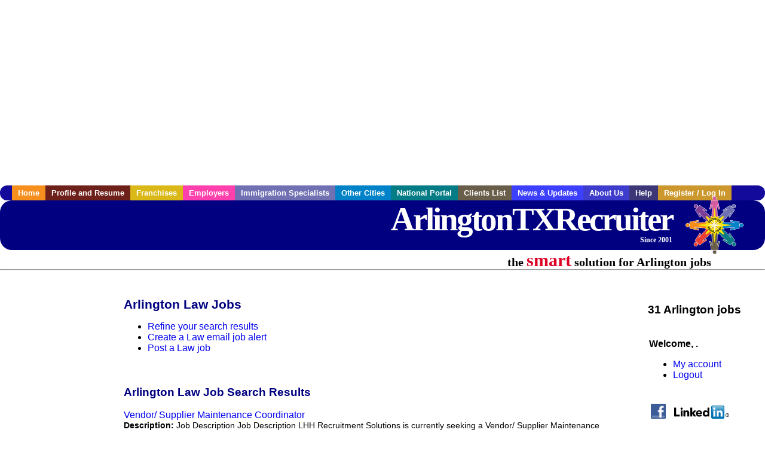

--- FILE ---
content_type: text/html; charset=UTF-8
request_url: https://www.arlingtontxrecruiter.com/c/law
body_size: 9582
content:

<!-- get_search_category_jobs: SELECT job_alpha FROM searchCategories_JobsByCity WHERE search_category_id=33 AND cities_id=53 ORDER BY `rank` ASC -->

<!-- get_search_category_jobs: 
            SELECT 
                j.alpha as job_alpha,
                s.cities_id, 
                j.title, 
                DATE_FORMAT(s.editdate, '%m/%e/%Y') as editdate, 
                j.location, 
                j.company, 
                j.maintext,
                j.seo_url  
            FROM jobs j 
            INNER JOIN jobs_searchable s ON j.alpha = s.job_alpha
            WHERE j.alpha IN (3888035357,3887048809,3887055053,3887060789,3887080265,3887370869,3887402211,3887575443,3887607589,3887607623,3887619831,3887619843,3887785757,3887785791,3887793187,3887798303,3887799899,3887801191,3887801223,3888039791,3888046993,3888051873,3888074821,3888075483,3888078923,3888303383,3888360571,3888371779,3888373041,3888613871,3888623951)  AND s.featured = 1  ORDER BY field(j.alpha, 3888035357,3887048809,3887055053,3887060789,3887080265,3887370869,3887402211,3887575443,3887607589,3887607623,3887619831,3887619843,3887785757,3887785791,3887793187,3887798303,3887799899,3887801191,3887801223,3888039791,3888046993,3888051873,3888074821,3888075483,3888078923,3888303383,3888360571,3888371779,3888373041,3888613871,3888623951) -->

<!-- get_search_category_jobs: SELECT job_alpha FROM searchCategories_JobsByCity WHERE search_category_id=33 AND cities_id=53 ORDER BY `rank` ASC LIMIT 0, 20 -->

<!-- get_search_category_jobs: 
            SELECT 
                j.alpha as job_alpha,
                s.cities_id, 
                j.title, 
                DATE_FORMAT(s.editdate, '%m/%e/%Y') as editdate, 
                j.location, 
                j.company, 
                j.maintext,
                j.seo_url  
            FROM jobs j 
            INNER JOIN jobs_searchable s ON j.alpha = s.job_alpha
            WHERE j.alpha IN (3888035357,3887048809,3887055053,3887060789,3887080265,3887370869,3887402211,3887575443,3887607589,3887607623,3887619831,3887619843,3887785757,3887785791,3887793187,3887798303,3887799899,3887801191,3887801223,3888039791)  ORDER BY field(j.alpha, 3888035357,3887048809,3887055053,3887060789,3887080265,3887370869,3887402211,3887575443,3887607589,3887607623,3887619831,3887619843,3887785757,3887785791,3887793187,3887798303,3887799899,3887801191,3887801223,3888039791) -->

    <!DOCTYPE html>
    <html>

    <head>
        <title>Arlington Law Jobs, Arlington Texas Law jobs, Arlington  jobs</title>
        <meta name="keywords"
              content="Arlington Law Jobs, Arlington Texas Law jobs, Arlington  recruiter">
        <meta name="description"
              content="Arlington Law Jobs, Arlington Texas Law jobs, Arlington  jobs">
        <META NAME='robots' CONTENT='all'>
<META NAME='revisit-after' CONTENT='7 days'>
<meta http-equiv='Content-Language' content='en-us'>
<meta http-equiv='Content-Type' content='text/html; charset=iso-8859-1'>
        <meta name="viewport" content="width = device-width">

                <script src="http://www.google.com/jsapi">
        </script>
        <script type="text/javascript" charset="utf-8">
            google.load('ads.search', '2');
        </script>
        
        <link href="../../three_column.css" rel="stylesheet" type="text/css">
        <!--[if IE]>
        <link rel="stylesheet" type="text/css" href="../../three_column_ie.css"/>
        <![endif]-->
        <script type='text/javascript'>
var _gaq = _gaq || [];
_gaq.push(['_setAccount', 'G-C11CRJY413']);
_gaq.push(['_trackPageview']);
(function() {
  var ga = document.createElement('script'); ga.type = 'text/javascript'; ga.async = true;
  ga.src = ('https:' == document.location.protocol ? 'https://ssl' : 'http://www') + '.google-analytics.com/ga.js';
  var s = document.getElementsByTagName('script')[0]; s.parentNode.insertBefore(ga, s);
})();
</script>
        <script src="//code.jquery.com/jquery-1.11.0.min.js"></script>
    </head>

<body>

<div id="container">

    <div id="top_banner">
                                <script async src="//pagead2.googlesyndication.com/pagead/js/adsbygoogle.js"></script>
            <!-- Responsive ads -->
            <ins class="adsbygoogle"
                 style="display:block"
                 data-ad-client="ca-pub-5717467728757135"
                 data-ad-slot="3566965600"
                 data-ad-format="auto"
                 data-full-width-responsive="true"></ins>
            <script>
                (adsbygoogle = window.adsbygoogle || []).push({});
            </script>
            </div>

    <div id="navigation">
        	<ul>	<li class='menu-one'><a href='http://www.arlingtontxrecruiter.com/index.php?' title='Arlington Law home'>Home</a></li>	<li class='menu-two'><a href='http://www.arlingtontxrecruiter.com/candidates.php?' title='Arlington Law job seekers'>Profile and Resume</a></li>	<li class='menu-three'><a href='http://recruiternetworks.com/franchises' title='Franchises'>Franchises </a></li>	<li class='menu-four'><a href='http://www.arlingtontxrecruiter.com/recruiters.php?' title='Arlington Employers'>Employers</a></li>	<li class='menu-five'><a href='http://www.arlingtontxrecruiter.com/immigration-specialists.php?' title='Arlington Immigration Specialists'>Immigration Specialists</a></li>	<li class='menu-six'><a href='http://www.recruiternetworks.com?' title='Other Recruiter Networks Cities'>Other Cities</a></li>	<li class='menu-seven'><a href='http://www.recruiternetworks.com/national/members.php?' title='National Portal'>National Portal</a></li>	<li class='menu-eight'><a href='http://www.recruiternetworks.com/clients.php? '>Clients List</a></li>	<li class='menu-nine'><a href='http://www.arlingtontxrecruiter.com/news-updates.php? '>News & Updates</a></li>	<li class='menu-ten'><a href='http://www.arlingtontxrecruiter.com/faq.php?' title='About Us'>About Us</a></li>	<li class='menu-eleven'><a href='http://www.arlingtontxrecruiter.com/faq.php?#faq' title='Arlington Law help'>Help</a></li>	<li class='menu-twelve'><a href='http://www.arlingtontxrecruiter.com/members.php?' title='Login to my Arlington Law account'>Register / Log In</a></li>	</ul>    </div>

    <div id="masthead">
        	<hr />
	<a class='logo-box' href='https://www.ArlingtonTXrecruiter.com/?' title='Search jobs in Arlington' id='cityname'>ArlingtonTXRecruiter <small style='font-weight: bold'>Since 2001</small></a>
	<a href='http://www.recruiternetworks.com/' title='Recruiter Networks' id='recruiter_media_logo'>Recruiter Media, Inc.</a>
	<div id='tagline'>the <em>smart</em> solution for Arlington jobs</div>
        <div class="fb_container">
            <div class="addthis_inline_share_toolbox"></div>
        </div>
    </div>

    <div id="content-container1">
        <div id="content-container2">
            <div class="main-container">
<div class="left-column">

    <div id="section-navigation">

        <div class="block-initial block-mobile">
            <div id="mobile_google_translate_element" class="google_translate_element" style="width: auto !important;"></div>
                        <div class="job-count-box">
                <p>
                    <b>31 Arlington jobs</b>
                                    </p>
            </div>
            
        </div>
        <!---  /.block-initial  --->

                    <!-- 160x600 google banner ad -->
            <div id="ad_left_google" style="padding: 20px;">
                                                    <script async src="//pagead2.googlesyndication.com/pagead/js/adsbygoogle.js"></script>
                    <!-- Responsive ads -->
                    <ins class="adsbygoogle"
                        style="display:block"
                        data-ad-client="ca-pub-5717467728757135"
                        data-ad-slot="3566965600"
                        data-ad-format="auto"
                        data-full-width-responsive="true"></ins>
                    <script>
                        (adsbygoogle = window.adsbygoogle || []).push({});
                    </script>
                            </div>
        
        <br/>

                    <!-- 160x600 banner ad -->
            <div id="side_banner" style="text-align: center;">
                            </div>
        
    </div>

</div>
<!-- /.left column -->    <!-- middle column -->
    <div id="content">
        <div style='padding: 20px'></div>
<div class="cat-middle-column">
    <!-- job_search_categories_t_alt.php -->
    
    <div id='div_5px_top_bottom'>
        <h1>Arlington Law Jobs</h1>
        <ul>
            <li>
                <a href="../../job_search.php?&searchstring=law&category_alpha=&radius="
                   title="Refine Arlington job search results">Refine your search results</a>
            </li>
            <li>
                <a href="../../agents_load.php?&linktype=jobseeker"
                   title="Create a Arlington email job alert">Create
                    a Law email job alert</a>
            </li>
            <li>
                <a href="../../job_prices.php?"
                   title="Post a Arlington job">Post a Law job</a>
            </li>
        </ul>
        <span id="message"></span>
    </div>

    
    <div id='div_5px_top_bottom'>

        <!-- begin Google AFS code -->
        
        <div id="auto"></div>

        
<!-- Ad::render() page='job_search_categories' location='job-browse-above-jobs' height='250' width='300' provider='google' caller='job_search_categories_t_alt.php:133' -->
	<div class="adcontainer location_jobbrowseabovejobs width_300 height_250 provider_google ">
<!-- no ad for now -->
	</div>
<!-- /Ad::render() -->


    </div>

    <div class="job-search-category-wrap">
        <div id='div_5px_top_bottom' class="unfeatured-jobs-container" style="clear: both;">
            <h2>Arlington Law Job Search Results</h2>
            <!-- begin unfeatured jobs --><br>
<a href='/accounting-auditing-jobs/3888035357/vendor-supplier-maintenance-coordinator?searchstring=law?' title='Vendor/ Supplier Maintenance Coordinator'>Vendor/ Supplier Maintenance Coordinator</a><br>
                        <div style="font-size:90%;">
                            <b>Description:</b> Job Description Job Description LHH Recruitment Solutions is currently seeking a Vendor/ Supplier Maintenance Coordinator for a contract-to-hire opportunity with a leading distribution company located (more...)<br>                            <b>Company:</b> LHH US<br>
                            <b>Location: </b>Fort Worth<br>
                            <b>Posted on: </b>1970-01-01<br>
                        </div>
                        <br>
<a href='/healthcare-jobs/3887048809/travel-occupational-therapist-school-ot-2155-per-week-in-north-richland-hills-tx?searchstring=law?' title='Travel Occupational Therapist - School (OT) - $2,155 per week in North Richland Hills, TX'>Travel Occupational Therapist - School (OT) - $2,155 per week in North Richland Hills, TX</a><br>
                        <div style="font-size:90%;">
                            <b>Description:</b> Occupational Therapist - School Location: North Richland Hills, TX Agency: Windsor Healthcare Recruitment Group, Inc. Pay: 2,155 per week Shift Information: Days - 5 days x 8 hours Contract Duration: (more...)<br>                            <b>Company:</b> AlliedTravelCareers<br>
                            <b>Location: </b>North Richland Hills<br>
                            <b>Posted on: </b>1970-01-01<br>
                        </div>
                        <br>
<a href='/engineering-jobs/3887055053/community-service-tech-urgently-hiring-epa-certification-?searchstring=law?' title='Community Service Tech- Urgently Hiring / EPA Certification !'>Community Service Tech- Urgently Hiring / EPA Certification !</a><br>
                        <div style="font-size:90%;">
                            <b>Description:</b> Job Description Job Description Position Community Service Technician Reports to Community Manager and Service Manager: POSITION SUMMARY: The Service Technician maintains the physical condition and appearance (more...)<br>                            <b>Company:</b> Columbia Residential Properties LLC<br>
                            <b>Location: </b>Fort Worth<br>
                            <b>Posted on: </b>1970-01-01<br>
                        </div>
                        <br><div class="gdWidget"><a href="https://www.glassdoor.com/api/api.htm?version=1&action=salaries&t.s=w-m&t.a=c&t.p=594&format=300x250-chart&location=Arlington+Texas" target="_gd">Salary in Arlington, Texas  Area</a> | More details for <a href="https://www.glassdoor.com/api/api.htm?version=1&action=jobs&t.s=w-m&t.a=c&t.p=594&location=Arlington+Texas" target="_gd">Arlington, Texas Jobs</a> |<a href="https://www.glassdoor.com/Salaries/index.htm?t.s=w-m&t.a=c&t.p=594" target="_gd">Salary</a></div><script src="https://www.glassdoor.com/static/js/api/widget/v1.js" type="text/javascript"></script><br>
<a href='/healthcare-jobs/3887060789/travel-nurse-rn-nicu-neonatal-intensive-care?searchstring=law?' title='Travel Nurse RN - NICU - Neonatal Intensive Care'>Travel Nurse RN - NICU - Neonatal Intensive Care</a><br>
                        <div style="font-size:90%;">
                            <b>Description:</b> Job Description Health Advocates Network - Nursing is seeking a travel nurse RN NICU - Neonatal Intensive Care for a travel nursing job in Arlington, Texas. Job Description amp Requirements - Specialty: (more...)<br>                            <b>Company:</b> Health Advocates Network - Nursing<br>
                            <b>Location: </b>Arlington<br>
                            <b>Posted on: </b>1970-01-01<br>
                        </div>
                        <br>
<a href='/administration-clerical-jobs/3887080265/office-manager-manufacturing?searchstring=law?' title='Office Manager - Manufacturing'>Office Manager - Manufacturing</a><br>
                        <div style="font-size:90%;">
                            <b>Description:</b> Job Description Job Description Office Manager Manufacturing Position Type: Full-time, Exempt, Salary Reports to: Regional Office Manager Supervisory Responsibility: Administrative Assistants amp (more...)<br>                            <b>Company:</b> Stellar Energy Americas Inc<br>
                            <b>Location: </b>Fort Worth<br>
                            <b>Posted on: </b>1970-01-01<br>
                        </div>
                        <br>
<a href='/healthcare-jobs/3887370869/travel-respiratory-therapy-technician-1400-per-week-in-arlington-tx?searchstring=law?' title='Travel Respiratory Therapy Technician - $1,400 per week in Arlington, TX'>Travel Respiratory Therapy Technician - $1,400 per week in Arlington, TX</a><br>
                        <div style="font-size:90%;">
                            <b>Description:</b> Respiratory Therapy Technician Location: Arlington, TX Agency: Health Advocates Network Pay: 1,400 per week Shift Information: Evenings - 3 days x 12 hours Contract Duration: 13 Weeks Start Date: ASAP (more...)<br>                            <b>Company:</b> AlliedTravelCareers<br>
                            <b>Location: </b>Arlington<br>
                            <b>Posted on: </b>1970-01-01<br>
                        </div>
                        <br>
<a href='/healthcare-jobs/3887402211/certified-surgical-technologist?searchstring=law?' title='Certified Surgical Technologist'>Certified Surgical Technologist</a><br>
                        <div style="font-size:90%;">
                            <b>Description:</b> Description Introduction Do you want to join an organization that invests in you as a Surgical Technologist PRN At Medical City Alliance, you come first. HCA Healthcare has committed up to 300 million (more...)<br>                            <b>Company:</b> Medical City Alliance<br>
                            <b>Location: </b>Fort Worth<br>
                            <b>Posted on: </b>1970-01-01<br>
                        </div>
                        <br>
<a href='/sales-jobs/3887575443/team-leader?searchstring=law?' title='Team Leader'>Team Leader</a><br>
                        <div style="font-size:90%;">
                            <b>Description:</b> Because you don t just succeed you exceed. Retail our way. A people-first culture. Inclusive spaces. Expanding teams, capabilities, and ambitions. And thanks to our incredible size and scale, more (more...)<br>                            <b>Company:</b> Primark<br>
                            <b>Location: </b>Arlington<br>
                            <b>Posted on: </b>1970-01-01<br>
                        </div>
                        <br>
<a href='/retail-all-jobs/3887607589/visual-merchandising-manager?searchstring=law?' title='Visual Merchandising Manager'>Visual Merchandising Manager</a><br>
                        <div style="font-size:90%;">
                            <b>Description:</b> Because Fabulous Fashion is Your Specialty Expanding teams, capabilities, and ambitions. And thanks to our incredible size and scale, more opportunities for you and more amazing experiences for our customers. (more...)<br>                            <b>Company:</b> Primark<br>
                            <b>Location: </b>Arlington<br>
                            <b>Posted on: </b>1970-01-01<br>
                        </div>
                        <br>
<a href='/retail-all-jobs/3887607623/department-manager?searchstring=law?' title='Department Manager'>Department Manager</a><br>
                        <div style="font-size:90%;">
                            <b>Description:</b> Because you re the team s glue. Motivate our way Expanding teams, capabilities, and ambitions. And thanks to our incredible size and scale, more opportunities for you and more amazing experiences (more...)<br>                            <b>Company:</b> Primark<br>
                            <b>Location: </b>Arlington<br>
                            <b>Posted on: </b>1970-01-01<br>
                        </div>
                        <br>
<a href='/logistics-transportation-drivers-jobs/3887619831/truck-driver-cdl-class-a-penske-logistics?searchstring=law?' title='Truck Driver - CDL Class A - Penske Logistics'>Truck Driver - CDL Class A - Penske Logistics</a><br>
                        <div style="font-size:90%;">
                            <b>Description:</b> Immediate Opportunities: Full-time Local Class A CDL Truck Drivers Average 71500 annually Home daily Dedicated route Driver referral bonus program up to 5000 per referral What you will (more...)<br>                            <b>Company:</b> Penske Truck Leasing<br>
                            <b>Location: </b>Fort Worth<br>
                            <b>Posted on: </b>1970-01-01<br>
                        </div>
                        <br>
<a href='/logistics-transportation-drivers-jobs/3887619843/truck-driver-local-class-a-floater-penske-logistics?searchstring=law?' title='Truck Driver - Local Class A Floater - Penske Logistics'>Truck Driver - Local Class A Floater - Penske Logistics</a><br>
                        <div style="font-size:90%;">
                            <b>Description:</b> Immediate Opportunities: Full-time Local Class A CDL Truck Drivers Earn 24.75 per hour No touch freight Dedicated route Local, home daily You will drive: Late model, Penske Truck (more...)<br>                            <b>Company:</b> Penske Truck Leasing<br>
                            <b>Location: </b>Weatherford<br>
                            <b>Posted on: </b>1970-01-01<br>
                        </div>
                        <br>
<a href='/it-software-systems-jobs/3887785757/senior-platform-engineer-workday-functional?searchstring=law?' title='Senior Platform Engineer, Workday (Functional)'>Senior Platform Engineer, Workday (Functional)</a><br>
                        <div style="font-size:90%;">
                            <b>Description:</b> Senior Platform Engineer, Workday Functional Do you love building and pioneering in the technology space Do you enjoy solving complex technical problems in a fast-paced, collaborative, inclusive, and (more...)<br>                            <b>Company:</b> Capital One<br>
                            <b>Location: </b>Fort Worth<br>
                            <b>Posted on: </b>1970-01-01<br>
                        </div>
                        <br>
<a href='/it-software-systems-jobs/3887785791/senior-software-engineer-salesforce?searchstring=law?' title='Senior Software Engineer, Salesforce'>Senior Software Engineer, Salesforce</a><br>
                        <div style="font-size:90%;">
                            <b>Description:</b> Senior Software Engineer, Salesforce Do you love building and pioneering in the technology space Do you enjoy solving complex business problems in a fast-paced, collaborative, inclusive, and iterative (more...)<br>                            <b>Company:</b> Capital One<br>
                            <b>Location: </b>Fort Worth<br>
                            <b>Posted on: </b>1970-01-01<br>
                        </div>
                        <br>
<a href='/manufacturing-jobs/3887793187/inventory-control-manager?searchstring=law?' title='Inventory Control Manager'>Inventory Control Manager</a><br>
                        <div style="font-size:90%;">
                            <b>Description:</b> Job Description Job Description Inventory Control Manager Position Type: Full-time, Exempt, Salary Reports to: Production Manager/Plant Manager Supervisory Responsibility: Inventory Control Team Location: (more...)<br>                            <b>Company:</b> Stellar Energy Americas Inc<br>
                            <b>Location: </b>Fort Worth<br>
                            <b>Posted on: </b>1970-01-01<br>
                        </div>
                        <br>
<a href='/healthcare-jobs/3887798303/limited-medical-radiologic-technologist?searchstring=law?' title='Limited Medical Radiologic Technologist'>Limited Medical Radiologic Technologist</a><br>
                        <div style="font-size:90%;">
                            <b>Description:</b> Description Introduction Last year our HCA Healthcare colleagues invested over 156,000 hours volunteering in our communities. As a an Limited Medical Radiologic Technologist with Texas Joint Institute (more...)<br>                            <b>Company:</b> Texas Joint Institute<br>
                            <b>Location: </b>Fort Worth<br>
                            <b>Posted on: </b>1970-01-01<br>
                        </div>
                        <br>
<a href='/hospitality-tourism-jobs/3887799899/delivery-driver?searchstring=law?' title='Delivery Driver'>Delivery Driver</a><br>
                        <div style="font-size:90%;">
                            <b>Description:</b> The hourly range for this position is 14.25 to 15.00. Delivery Driver Delivery Drivers Keep Aaron's Moving This isn't some tedious desk job. On our team, you'll be inside, outside, driving, installing, (more...)<br>                            <b>Company:</b> Aarons<br>
                            <b>Location: </b>Arlington<br>
                            <b>Posted on: </b>1970-01-01<br>
                        </div>
                        <br>
<a href='/healthcare-jobs/3887801191/registered-nurse-home-health-nurse-oasis-fort-worth-tx?searchstring=law?' title='Registered Nurse, Home Health Nurse OASIS - Fort Worth, TX'>Registered Nurse, Home Health Nurse OASIS - Fort Worth, TX</a><br>
                        <div style="font-size:90%;">
                            <b>Description:</b> 5,000 Sign On Bonus for External Candidates This position is full-time with excellent hourly compensation, benefits within 30 days that include PTO, scrubs provided, annual reviews, tuition reimbursement, (more...)<br>                            <b>Company:</b> Optum<br>
                            <b>Location: </b>Haltom City<br>
                            <b>Posted on: </b>1970-01-01<br>
                        </div>
                        <br>
<a href='/healthcare-jobs/3887801223/registered-nurse-home-health-nurse-oasis-fort-worth-tx?searchstring=law?' title='Registered Nurse, Home Health Nurse OASIS - Fort Worth, TX'>Registered Nurse, Home Health Nurse OASIS - Fort Worth, TX</a><br>
                        <div style="font-size:90%;">
                            <b>Description:</b> 5,000 Sign On Bonus for External Candidates This position is full-time with excellent hourly compensation, benefits within 30 days that include PTO, scrubs provided, annual reviews, tuition reimbursement, (more...)<br>                            <b>Company:</b> Optum<br>
                            <b>Location: </b>Weatherford<br>
                            <b>Posted on: </b>1970-01-01<br>
                        </div>
                        <br>
<a href='/construction-jobs/3888039791/general-production-worker?searchstring=law?' title='General Production Worker'>General Production Worker</a><br>
                        <div style="font-size:90%;">
                            <b>Description:</b> Job Description Job Description General Production Worker Job Description The General Production Worker will engage in various tasks within the plant, excluding forklift operations. The role involves (more...)<br>                            <b>Company:</b> Aerotek<br>
                            <b>Location: </b>Fort Worth<br>
                            <b>Posted on: </b>1970-01-01<br>
                        </div>
                                    <!-- end unfeatured jobs -->
        </div>
    </div>
</div>

<div id="end_of_other_related_jobs">Loading more jobs...</div>
<!-- END TEMPLATE job_search_categories_t_alt.php -->
</div>
<!--/.middle-column-->

<script>
  const radius = 100
  let start_row = 20
  const searchstring = 'searchstring=' + "law"
  const category_url_fragment = 'category_url_fragment=' + ""
  const ajax_more_jobs_url = `/ajax/job_search_infinite_search_results.php?${searchstring}&${category_url_fragment}&radius=${radius}`

  let in_progress = false
  jQuery(window).scroll(function () {
    const top_of_element = $('#end_of_other_related_jobs').offset().top
    const bottom_of_element = $('#end_of_other_related_jobs').offset().top + $('#end_of_other_related_jobs').outerHeight()
    const bottom_of_screen = $(window).scrollTop() + $(window).innerHeight()
    const top_of_screen = $(window).scrollTop()

    if ((bottom_of_screen > top_of_element) && (top_of_screen < bottom_of_element)) {
      if (in_progress) {
        return
      }
      in_progress = true
      start_row += 20
      jQuery.get(ajax_more_jobs_url + `&start_row=${start_row}`, function (data) {
        jQuery('.unfeatured-jobs-container').append(data)
        in_progress = false
      })
    }
  })
</script>


<div id="right_column_container" class="right-column">
    <div id="right_column">

        <div class="block-initial block-tablet">
            <div id="web_google_translate_element" class="google_translate_element"
                 style="margin-top: 50px !important"></div>
                            <div style="font-size:120%; padding-top: 5px">
                    <p>
                        <b>31 Arlington jobs</b>
                                            </p>
                </div>
            
        </div>
        <!---  /.block-initial  --->

            
                                    <!-- div id="box_login" -->
                                            <table border="0" cellpadding="0" cellspacing="2">
                            <tr>
                                <td>
                                    <p>
                                        <b>Welcome, .</b>
                                    <ul>
                                        <li><a href="/members.php?">My account</a></li>
                                        <li>
                                            <a href="../../404.php?logout_activated=true">Logout</a>
                                        </li>
                                    </ul>
                                    </p>
                                </td>
                            </tr>
                        </table>
                    

        
        <div id="div_5px_top_bottom">
            <ul class="social-list">
                <li class="fb-btn">
                    <a href="https://www.facebook.com/RecruiterNetworkscom-194344690585216/">
                        <img src="/FB_square.jpg" height="56" width="56" border="0" alt="Find us on Facebook">
                    </a>
                </li>
                <li>
                    <a href="http://www.linkedin.com/company/1600259">
                        <img src="/linkedin.png" border="0" alt="Find us on LinkedIn">
                    </a>
                </li>
                <li>
                                            <!-- Google+ render call -->
                        <script type="text/javascript">
                            (function () {
                                var po = document.createElement('script');
                                po.type = 'text/javascript';
                                po.async = true;
                                po.src = 'https://apis.google.com/js/plusone.js';
                                var s = document.getElementsByTagName('script')[0];
                                s.parentNode.insertBefore(po, s);
                            })();
                        </script>

                        <!-- Google+ +1 button -->
                        <g:plusone annotation="inline"></g:plusone>
                                    </li>
            </ul>

        </div>

        <div id='div_5px_top_bottom'>
<p>Get the latest Texas jobs by following <a href='http://twitter.com/recnetTX'>@recnetTX on Twitter</a>!</p>
<p><a href='/site-map.php#rss'>Arlington RSS job feeds</a></p>
</div>

        
<!-- Ad::render() page='job_search_categories' location='right-sidebar' height='90' width='120' provider='google' caller='std_lib.php:521' -->
	<div class="adcontainer location_rightsidebar width_120 height_90 provider_google ">
<!-- no ad for now -->
	</div>
<!-- /Ad::render() -->


    </div>
    <!--    #right_column -->
</div>
<!--    #right_column_container -->

</div>
<!-- /.main-container -->
<div id="footer" class="footer-box">
    <div class="footer-container">
    <div class="widget-wrapper clearfix">
        <div class="footer-widget">
            <p class="footer-title">
                <strong>
                    <a href="/candidates.php?"
                       title="Arlington job seekers">JOB SEEKERS</a></strong>
            </p>
            <ul>
                <li>
                    <a href="/job_search.php?"
                       title="Search Arlington jobs">Search Arlington                        jobs</a>
                </li>
                <li>
                    <a href="/resume_info.php?linktype=jobseeker"
                       title="Post your Arlington resume">Post your resume</a>
                </li>
                <li>
                    <a href="/agents_load.php?linktype=jobseeker"
                       title="Email Arlington job alters">Email job alerts</a>
                </li>
                <li>
                    <a href="/members.php?linktype=jobseeker"
                       title="Log in to Arlington Recruiter">Register</a> / <a
                            href="/members.php?linktype=jobseeker" class="submenu">Log in</a>
                </li>
            </ul>

        </div>

        <div class="footer-widget">
            <p class="footer-title">
                <strong><a href="/recruiters.php?"
                           title="Arlington employers">EMPLOYERS</a></strong>
            </p>
            <ul>
                <li>
                    <a href="/job_prices.php?"
                       title="Post Arlington jobs">Post
                        jobs</a>
                </li>
                <li>
                    <a href="/resume_search.php?"
                       title="Arlington Recruiter - search resumes">Search resumes</a>
                </li>
                <li>
                    <a href="/agents_load.php?linktype=recruiter"
                       title="Email Arlington job alters">Email resume alerts</a>
                </li>
                <li>
                    <a href="/advertise.php?"
                       title="Arlington Recruiter banner ads">Advertise</a>
                </li>
            </ul>

        </div>

        <div class="footer-widget">
            <p class="footer-title">
                <strong><a href="/immigration-specialists.php?"
                           title="Arlington employers">IMMIGRATION SPECIALISTS</a></strong>
            </p>
            <ul>
                <li>
                    <a href="/job_prices.php?"
                       title="Post Arlington jobs">Post jobs</a>
                </li>
                <li>
                    <a href="/immigration-specialists.php#faq-section"
                       title="Arlington Immigration Questions and Answers">Immigration FAQs</a>
                </li>
                <li>
                    <a href="/immigration-specialists.php?"
                       title="Post Arlington jobs">Learn more</a>
                </li>
            </ul>
        </div>

        <div class="footer-widget">
            <p class="footer-title">
                <strong>MORE</strong>
            </p>
            <ul>
                <li>
                    <a href="/faq.php?" title="Arlington Recruiter FAQ">FAQ</a>
                </li>
                <li>
                    <a href="/contact.php?"
                       title="Arlington Recruiter contact">Contact
                        us</a>
                </li>
                <li>
                    <a href="/site-map.php?"
                       title="Arlington Recruiter sitemap">Sitemap</a>
                </li>
                <li>
                    <a href="../../faq.php?#legalterms"
                       title="Arlington Recruiter legal">Legal</a>
                </li>
                <li>
                    <a href="../../faq.php?#privacy"
                       title="Arlington Recruiter privacy">Privacy</a>
                </li>
            </ul>
        </div>

        <div class="footer-widget">
            <p class="footer-title">
                <strong>NEARBY CITIES</strong>
            </p>
            <a href='http://www.Allenrecruiter.com?' class='submenu'>Allen, TX Jobs</a><br /><a href='http://www.Bedfordrecruiter.com?' class='submenu'>Bedford, TX Jobs</a><br /><a href='http://www.Carrolltonrecruiter.com?' class='submenu'>Carrollton, TX Jobs</a><br /><a href='http://www.CedarHillrecruiter.com?' class='submenu'>Cedar Hill, TX Jobs</a><br /><a href='http://www.Dallasrecruiter.com?' class='submenu'>Dallas, TX Jobs</a><br /><a href='http://www.Dentonrecruiter.com?' class='submenu'>Denton, TX Jobs</a><br /><a href='http://www.DeSotorecruiter.com?' class='submenu'>DeSoto, TX Jobs</a><br /><a href='http://www.Eulessrecruiter.com?' class='submenu'>Euless, TX Jobs</a><br /><a href='http://www.FlowerMoundrecruiter.com?' class='submenu'>Flower Mound, TX Jobs</a><br /><a href='http://www.FortWorthrecruiter.com?' class='submenu'>Fort Worth, TX Jobs</a><br /><a href='http://www.Friscorecruiter.com?' class='submenu'>Frisco, TX Jobs</a><br /><a href='http://www.Garlandrecruiter.com?' class='submenu'>Garland, TX Jobs</a><br /><a href='http://www.GrandPrairierecruiter.com?' class='submenu'>Grand Prairie, TX Jobs</a><br /><a href='http://www.Grapevinerecruiter.com?' class='submenu'>Grapevine, TX Jobs</a><br /><a href='http://www.HaltomCityrecruiter.com?' class='submenu'>Haltom City, TX Jobs</a><br /><a href='http://www.Irvingrecruiter.com?' class='submenu'>Irving, TX Jobs</a><br /><a href='http://www.Kellerrecruiter.com?' class='submenu'>Keller, TX Jobs</a><br /><a href='http://www.Lewisvillerecruiter.com?' class='submenu'>Lewisville, TX Jobs</a><br /><a href='http://www.Mansfieldrecruiter.com?' class='submenu'>Mansfield, TX Jobs</a><br /><a href='http://www.McKinneyrecruiter.com?' class='submenu'>McKinney, TX Jobs</a><br /><a href='http://www.Mesquiterecruiter.com?' class='submenu'>Mesquite, TX Jobs</a><br /><a href='http://www.NorthRichlandHillsrecruiter.com?' class='submenu'>North Richland Hills, TX Jobs</a><br /><a href='http://www.Planorecruiter.com?' class='submenu'>Plano, TX Jobs</a><br /><a href='http://www.Richardsonrecruiter.com?' class='submenu'>Richardson, TX Jobs</a><br /><a href='http://www.Rowlettrecruiter.com?' class='submenu'>Rowlett, TX Jobs</a><br /><a href='http://www.TheColonyrecruiter.com?' class='submenu'>The Colony, TX Jobs</a><br /><a href='http://www.Wacorecruiter.com?' class='submenu'>Waco, TX Jobs</a><br /><a href='http://www.Wylierecruiter.com?' class='submenu'>Wylie, TX Jobs</a><br />        </div>
    </div>

    <div id="footer_nav" class="footer-nav">

        <p>
            <a href="/?">Home</a> &nbsp; &nbsp;
            <a href="/candidates.php?">Profile and Resume</a> &nbsp; &nbsp;
            <a href="/job_search.php?">Browse Jobs</a> &nbsp; &nbsp;
            <a href="/recruiters.php?">Employers</a> &nbsp; &nbsp;
            <a href="http://www.recruiternetworks.com">Other Cities</a> &nbsp; &nbsp;
            <a href="/faq.php?">About Us</a> &nbsp; &nbsp;
            <a href="/contact.php?">Contact Us</a> &nbsp; &nbsp;
            <a href="/faq.php?#faq">Help</a> &nbsp; &nbsp;
            <a href="/faq.php?#legalterms">Terms of Use</a> &nbsp; &nbsp;
            <a href="/members.php?">Register / Log In</a>
        </p>

        <div style="text-align:center;">

            <p>
                Copyright &copy; 2001 - 2026 <a href='http://www.recruitermedia.com' class='submenu'>Recruiter Media Corporation</a> - <a href='/index.php?' title='Arlington jobs' class='submenu'>Arlington Jobs</a><br />                
		<style>
			div.authorizeNetSealWrapper {
				display: flex;
				align-items: center;
				justify-content: center;
			}
			
			div.authorizeNetSealWrapper .AuthorizeNetSeal {
				width: 50%;
			}
		</style>
		<div class='authorizeNetSealWrapper'>
			<!-- (c) 2005, 2018. Authorize.Net is a registered trademark of CyberSource Corporation --> <div class="AuthorizeNetSeal"> <script type="text/javascript" language="javascript">var ANS_customer_id="728a80ca-dde8-41ec-ae33-9dd889c8d003";</script> <script type="text/javascript" language="javascript" src="//verify.authorize.net:443/anetseal/seal.js" ></script> </div>
		</div>
	            </p>

            <div id="bottom_banner">
                
<!-- Ad::render() page='job_search_categories' location='leaderboard-bottom' height='90' width='728' provider='contextweb' caller='std_lib.php:251' -->
	<div class="adcontainer location_leaderboardbottom width_728 height_90 provider_contextweb ">

			<!-- <script type="text/javascript" src="http://ad-cdn.technoratimedia.com/00/25/74/uat_7425.js?ad_size=728x90"></script> -->
		
	</div>
<!-- /Ad::render() -->

            </div>

            <!-- 728x15 footer text links -->
            
<!-- Ad::render() page='job_search_categories' location='footer' height='15' width='728' provider='google' caller='std_lib.php:526' -->
	<div class="adcontainer location_footer width_728 height_15 provider_google ">
<!-- no ad for now -->
	</div>
<!-- /Ad::render() -->


        </div>

    </div><!-- #footer_nav -->
    </div>
</div>
<!-- #footer -->


</div><!-- #content-container2 -->
</div><!-- #content-container1 -->

</div><!-- #container -->

<!-- Kontera ContentLink(TM);-->
<div class="google-lang-box" style="padding-top:65px;">
    <script type="text/javascript">
        function setCookie(name,value,days) {
            var expires = "";
            if (days) {
                var date = new Date();
                date.setTime(date.getTime() + (days*24*60*60*1000));
                expires = "; expires=" + date.toUTCString();
            }
            document.cookie = name + "=" + (value || "")  + expires + "; path=/";
        }
        function getCookie(name) {
            var nameEQ = name + "=";
            var ca = document.cookie.split(';');
            for(var i=0;i < ca.length;i++) {
                var c = ca[i];
                while (c.charAt(0)==' ') c = c.substring(1,c.length);
                if (c.indexOf(nameEQ) == 0) return c.substring(nameEQ.length,c.length);
            }
            return null;
        }

        function googleTranslateElementInit() {
            var googleTranslationLanguage = getCookie("googtrans");
            var googleTranslationOptOut = getCookie("googtransopt");

            if ((googleTranslationLanguage == null && googleTranslationOptOut == null) || getParameterByName('lang')) {
                var users_language = "en";

                setCookie("googtrans","/en/"+users_language,"1969-12-31T23:59:59.000Z");
                new google.translate.TranslateElement({pageLanguage: 'en', layout: google.translate.TranslateElement.InlineLayout.SIMPLE, gaTrack: true, gaId: 'UA-18070549-2'}, getGoogleTranslateElement());
            }
            else {
                new google.translate.TranslateElement({pageLanguage: 'en', layout: google.translate.TranslateElement.InlineLayout.SIMPLE, gaTrack: true, gaId: 'UA-18070549-2'}, getGoogleTranslateElement());
            }
        }

        function getParameterByName(variable) {
            var query = window.location.search.substring(1);
            var vars = query.split("&");
            for (var i=0;i<vars.length;i++) {
                var pair = vars[i].split("=");
                if(pair[0] == variable){return pair[1];}
            }
            return(false);
        }

        function isMobile() {
            return /Android|webOS|iPhone|iPad|iPod|BlackBerry|IEMobile|Opera Mini/i.test(navigator.userAgent);
        }

        function getGoogleTranslateElement() {
            return isMobile() ? "mobile_google_translate_element" : "web_google_translate_element";
        }
    </script><script type="text/javascript" src="//translate.google.com/translate_a/element.js?cb=googleTranslateElementInit"></script>
</div>

<style>
    .google_translate_element {
        padding-top: 15px !important;
        margin: 0 auto !important;
    }
</style></body>

</html>

<!-- /footer.php -->

<!-- CacheControl: maxAge=43200s, renderTime=0.149s, startTime=2026-01-26 07:49:02, cacheHeadersSent=true -->


<!-- Read from cache file /home/portland/public_html/cache/3/7/b/422506018af031a0c6bd649ed7ad1 with age 32748s, renderTime=0s -->



--- FILE ---
content_type: text/html; charset=utf-8
request_url: https://accounts.google.com/o/oauth2/postmessageRelay?parent=https%3A%2F%2Fwww.arlingtontxrecruiter.com&jsh=m%3B%2F_%2Fscs%2Fabc-static%2F_%2Fjs%2Fk%3Dgapi.lb.en.2kN9-TZiXrM.O%2Fd%3D1%2Frs%3DAHpOoo_B4hu0FeWRuWHfxnZ3V0WubwN7Qw%2Fm%3D__features__
body_size: 160
content:
<!DOCTYPE html><html><head><title></title><meta http-equiv="content-type" content="text/html; charset=utf-8"><meta http-equiv="X-UA-Compatible" content="IE=edge"><meta name="viewport" content="width=device-width, initial-scale=1, minimum-scale=1, maximum-scale=1, user-scalable=0"><script src='https://ssl.gstatic.com/accounts/o/2580342461-postmessagerelay.js' nonce="DYCC3-U1tnG6aObg_hwqkg"></script></head><body><script type="text/javascript" src="https://apis.google.com/js/rpc:shindig_random.js?onload=init" nonce="DYCC3-U1tnG6aObg_hwqkg"></script></body></html>

--- FILE ---
content_type: text/html; charset=utf-8
request_url: https://www.google.com/recaptcha/api2/aframe
body_size: 267
content:
<!DOCTYPE HTML><html><head><meta http-equiv="content-type" content="text/html; charset=UTF-8"></head><body><script nonce="mkZpmrpYcBnBuK3Rc5wp8Q">/** Anti-fraud and anti-abuse applications only. See google.com/recaptcha */ try{var clients={'sodar':'https://pagead2.googlesyndication.com/pagead/sodar?'};window.addEventListener("message",function(a){try{if(a.source===window.parent){var b=JSON.parse(a.data);var c=clients[b['id']];if(c){var d=document.createElement('img');d.src=c+b['params']+'&rc='+(localStorage.getItem("rc::a")?sessionStorage.getItem("rc::b"):"");window.document.body.appendChild(d);sessionStorage.setItem("rc::e",parseInt(sessionStorage.getItem("rc::e")||0)+1);localStorage.setItem("rc::h",'1769446533422');}}}catch(b){}});window.parent.postMessage("_grecaptcha_ready", "*");}catch(b){}</script></body></html>